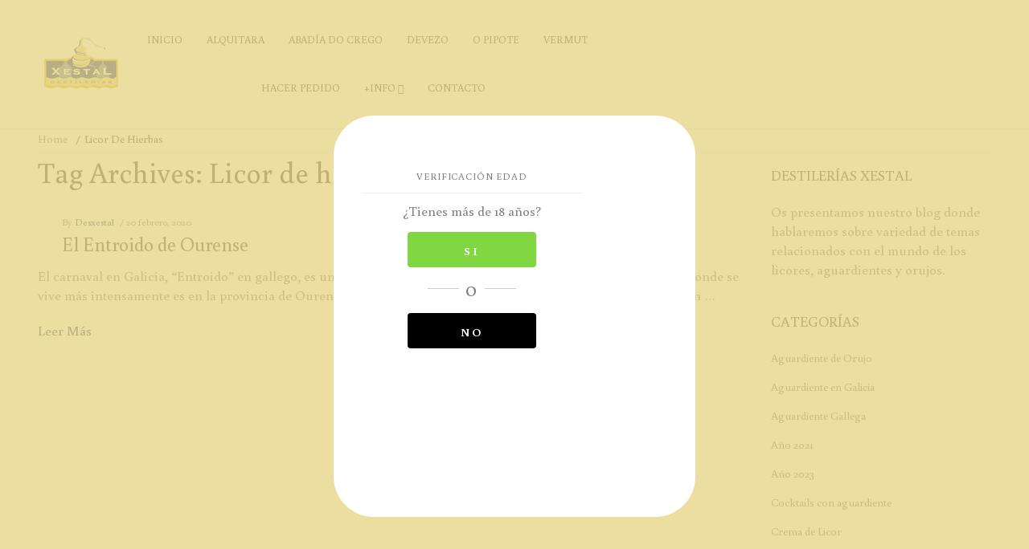

--- FILE ---
content_type: text/html; charset=UTF-8
request_url: https://desxestal.com/tag/licor-de-hierbas/
body_size: 22815
content:


<!DOCTYPE html>
<html lang="es">
<head>
	<meta charset="UTF-8" />
	<meta name="viewport" content="width=device-width, initial-scale=1.0, maximum-scale=1.0, user-scalable=no" />
	<link rel="profile" href="http://gmpg.org/xfn/11" />
	<link rel="pingback" href="https://desxestal.com/xmlrpc.php" />
					<script>document.documentElement.className = document.documentElement.className + ' yes-js js_active js'</script>
				<meta name='robots' content='index, follow, max-image-preview:large, max-snippet:-1, max-video-preview:-1' />

            <script data-no-defer="1" data-ezscrex="false" data-cfasync="false" data-pagespeed-no-defer data-cookieconsent="ignore">
                var ctPublicFunctions = {"_ajax_nonce":"c56ce70492","_rest_nonce":"bef3dff5ec","_ajax_url":"\/wp-admin\/admin-ajax.php","_rest_url":"https:\/\/desxestal.com\/wp-json\/","data__cookies_type":"native","data__ajax_type":"rest","data__bot_detector_enabled":0,"data__frontend_data_log_enabled":1,"cookiePrefix":"","wprocket_detected":false,"host_url":"desxestal.com","text__ee_click_to_select":"Click to select the whole data","text__ee_original_email":"The complete one is","text__ee_got_it":"Got it","text__ee_blocked":"Bloqueado","text__ee_cannot_connect":"Cannot connect","text__ee_cannot_decode":"Can not decode email. Unknown reason","text__ee_email_decoder":"CleanTalk email decoder","text__ee_wait_for_decoding":"The magic is on the way!","text__ee_decoding_process":"Please wait a few seconds while we decode the contact data."}
            </script>
        
            <script data-no-defer="1" data-ezscrex="false" data-cfasync="false" data-pagespeed-no-defer data-cookieconsent="ignore">
                var ctPublic = {"_ajax_nonce":"c56ce70492","settings__forms__check_internal":"0","settings__forms__check_external":"0","settings__forms__force_protection":0,"settings__forms__search_test":"1","settings__forms__wc_add_to_cart":"0","settings__data__bot_detector_enabled":0,"settings__sfw__anti_crawler":0,"blog_home":"https:\/\/desxestal.com\/","pixel__setting":"3","pixel__enabled":true,"pixel__url":"https:\/\/moderate4-v4.cleantalk.org\/pixel\/6c30dd03ed4ba1dcbbaf1370c64b000a.gif","data__email_check_before_post":"1","data__email_check_exist_post":1,"data__cookies_type":"native","data__key_is_ok":true,"data__visible_fields_required":true,"wl_brandname":"Anti-Spam by CleanTalk","wl_brandname_short":"CleanTalk","ct_checkjs_key":"def7de7a16828567ef06b3b21b0d47456ebd13b6e0ccc9db9eed89a6b8d4b336","emailEncoderPassKey":"20571f0dfb3404529f9d6d2eb2b9e76c","bot_detector_forms_excluded":"W10=","advancedCacheExists":false,"varnishCacheExists":false,"wc_ajax_add_to_cart":true}
            </script>
        
	<!-- This site is optimized with the Yoast SEO plugin v26.7 - https://yoast.com/wordpress/plugins/seo/ -->
	<title>Licor de hierbas archivos | Destilerías Xestal</title>
	<link rel="canonical" href="https://desxestal.com/tag/licor-de-hierbas/" />
	<meta property="og:locale" content="es_ES" />
	<meta property="og:type" content="article" />
	<meta property="og:title" content="Licor de hierbas archivos | Destilerías Xestal" />
	<meta property="og:url" content="https://desxestal.com/tag/licor-de-hierbas/" />
	<meta property="og:site_name" content="Destilerías Xestal" />
	<meta name="twitter:card" content="summary_large_image" />
	<script type="application/ld+json" class="yoast-schema-graph">{"@context":"https://schema.org","@graph":[{"@type":"CollectionPage","@id":"https://desxestal.com/tag/licor-de-hierbas/","url":"https://desxestal.com/tag/licor-de-hierbas/","name":"Licor de hierbas archivos | Destilerías Xestal","isPartOf":{"@id":"https://desxestal.com/#website"},"primaryImageOfPage":{"@id":"https://desxestal.com/tag/licor-de-hierbas/#primaryimage"},"image":{"@id":"https://desxestal.com/tag/licor-de-hierbas/#primaryimage"},"thumbnailUrl":"https://desxestal.com/wp-content/uploads/2020/02/entroido-Ourense-2020.jpg","breadcrumb":{"@id":"https://desxestal.com/tag/licor-de-hierbas/#breadcrumb"},"inLanguage":"es"},{"@type":"ImageObject","inLanguage":"es","@id":"https://desxestal.com/tag/licor-de-hierbas/#primaryimage","url":"https://desxestal.com/wp-content/uploads/2020/02/entroido-Ourense-2020.jpg","contentUrl":"https://desxestal.com/wp-content/uploads/2020/02/entroido-Ourense-2020.jpg","width":650,"height":907},{"@type":"BreadcrumbList","@id":"https://desxestal.com/tag/licor-de-hierbas/#breadcrumb","itemListElement":[{"@type":"ListItem","position":1,"name":"Portada","item":"https://desxestal.com/"},{"@type":"ListItem","position":2,"name":"Licor de hierbas"}]},{"@type":"WebSite","@id":"https://desxestal.com/#website","url":"https://desxestal.com/","name":"Destilerías Xestal","description":"Destilería de orujos y aguardientes.","publisher":{"@id":"https://desxestal.com/#organization"},"potentialAction":[{"@type":"SearchAction","target":{"@type":"EntryPoint","urlTemplate":"https://desxestal.com/?s={search_term_string}"},"query-input":{"@type":"PropertyValueSpecification","valueRequired":true,"valueName":"search_term_string"}}],"inLanguage":"es"},{"@type":"Organization","@id":"https://desxestal.com/#organization","name":"Destilerías Xestal","url":"https://desxestal.com/","logo":{"@type":"ImageObject","inLanguage":"es","@id":"https://desxestal.com/#/schema/logo/image/","url":"https://desxestal.com/wp-content/uploads/2019/03/destilerias-xestal-logo_principal-web.png","contentUrl":"https://desxestal.com/wp-content/uploads/2019/03/destilerias-xestal-logo_principal-web.png","width":112,"height":85,"caption":"Destilerías Xestal"},"image":{"@id":"https://desxestal.com/#/schema/logo/image/"}}]}</script>
	<!-- / Yoast SEO plugin. -->


<link rel='dns-prefetch' href='//www.googletagmanager.com' />
<link rel='dns-prefetch' href='//fonts.googleapis.com' />
<link rel='preconnect' href='https://fonts.gstatic.com' crossorigin />
<link rel="alternate" type="application/rss+xml" title="Destilerías Xestal &raquo; Feed" href="https://desxestal.com/feed/" />
<link rel="alternate" type="application/rss+xml" title="Destilerías Xestal &raquo; Feed de los comentarios" href="https://desxestal.com/comments/feed/" />
<link rel="alternate" type="application/rss+xml" title="Destilerías Xestal &raquo; Etiqueta Licor de hierbas del feed" href="https://desxestal.com/tag/licor-de-hierbas/feed/" />
<style id='wp-img-auto-sizes-contain-inline-css' type='text/css'>
img:is([sizes=auto i],[sizes^="auto," i]){contain-intrinsic-size:3000px 1500px}
/*# sourceURL=wp-img-auto-sizes-contain-inline-css */
</style>

<style id='wp-emoji-styles-inline-css' type='text/css'>

	img.wp-smiley, img.emoji {
		display: inline !important;
		border: none !important;
		box-shadow: none !important;
		height: 1em !important;
		width: 1em !important;
		margin: 0 0.07em !important;
		vertical-align: -0.1em !important;
		background: none !important;
		padding: 0 !important;
	}
/*# sourceURL=wp-emoji-styles-inline-css */
</style>
<link rel='stylesheet' id='wp-block-library-css' href='https://desxestal.com/wp-includes/css/dist/block-library/style.min.css?ver=5c1eeda86d967fdb0a16d5ddcbc63bdb' type='text/css' media='all' />
<style id='global-styles-inline-css' type='text/css'>
:root{--wp--preset--aspect-ratio--square: 1;--wp--preset--aspect-ratio--4-3: 4/3;--wp--preset--aspect-ratio--3-4: 3/4;--wp--preset--aspect-ratio--3-2: 3/2;--wp--preset--aspect-ratio--2-3: 2/3;--wp--preset--aspect-ratio--16-9: 16/9;--wp--preset--aspect-ratio--9-16: 9/16;--wp--preset--color--black: #000000;--wp--preset--color--cyan-bluish-gray: #abb8c3;--wp--preset--color--white: #ffffff;--wp--preset--color--pale-pink: #f78da7;--wp--preset--color--vivid-red: #cf2e2e;--wp--preset--color--luminous-vivid-orange: #ff6900;--wp--preset--color--luminous-vivid-amber: #fcb900;--wp--preset--color--light-green-cyan: #7bdcb5;--wp--preset--color--vivid-green-cyan: #00d084;--wp--preset--color--pale-cyan-blue: #8ed1fc;--wp--preset--color--vivid-cyan-blue: #0693e3;--wp--preset--color--vivid-purple: #9b51e0;--wp--preset--gradient--vivid-cyan-blue-to-vivid-purple: linear-gradient(135deg,rgb(6,147,227) 0%,rgb(155,81,224) 100%);--wp--preset--gradient--light-green-cyan-to-vivid-green-cyan: linear-gradient(135deg,rgb(122,220,180) 0%,rgb(0,208,130) 100%);--wp--preset--gradient--luminous-vivid-amber-to-luminous-vivid-orange: linear-gradient(135deg,rgb(252,185,0) 0%,rgb(255,105,0) 100%);--wp--preset--gradient--luminous-vivid-orange-to-vivid-red: linear-gradient(135deg,rgb(255,105,0) 0%,rgb(207,46,46) 100%);--wp--preset--gradient--very-light-gray-to-cyan-bluish-gray: linear-gradient(135deg,rgb(238,238,238) 0%,rgb(169,184,195) 100%);--wp--preset--gradient--cool-to-warm-spectrum: linear-gradient(135deg,rgb(74,234,220) 0%,rgb(151,120,209) 20%,rgb(207,42,186) 40%,rgb(238,44,130) 60%,rgb(251,105,98) 80%,rgb(254,248,76) 100%);--wp--preset--gradient--blush-light-purple: linear-gradient(135deg,rgb(255,206,236) 0%,rgb(152,150,240) 100%);--wp--preset--gradient--blush-bordeaux: linear-gradient(135deg,rgb(254,205,165) 0%,rgb(254,45,45) 50%,rgb(107,0,62) 100%);--wp--preset--gradient--luminous-dusk: linear-gradient(135deg,rgb(255,203,112) 0%,rgb(199,81,192) 50%,rgb(65,88,208) 100%);--wp--preset--gradient--pale-ocean: linear-gradient(135deg,rgb(255,245,203) 0%,rgb(182,227,212) 50%,rgb(51,167,181) 100%);--wp--preset--gradient--electric-grass: linear-gradient(135deg,rgb(202,248,128) 0%,rgb(113,206,126) 100%);--wp--preset--gradient--midnight: linear-gradient(135deg,rgb(2,3,129) 0%,rgb(40,116,252) 100%);--wp--preset--font-size--small: 13px;--wp--preset--font-size--medium: 20px;--wp--preset--font-size--large: 36px;--wp--preset--font-size--x-large: 42px;--wp--preset--spacing--20: 0.44rem;--wp--preset--spacing--30: 0.67rem;--wp--preset--spacing--40: 1rem;--wp--preset--spacing--50: 1.5rem;--wp--preset--spacing--60: 2.25rem;--wp--preset--spacing--70: 3.38rem;--wp--preset--spacing--80: 5.06rem;--wp--preset--shadow--natural: 6px 6px 9px rgba(0, 0, 0, 0.2);--wp--preset--shadow--deep: 12px 12px 50px rgba(0, 0, 0, 0.4);--wp--preset--shadow--sharp: 6px 6px 0px rgba(0, 0, 0, 0.2);--wp--preset--shadow--outlined: 6px 6px 0px -3px rgb(255, 255, 255), 6px 6px rgb(0, 0, 0);--wp--preset--shadow--crisp: 6px 6px 0px rgb(0, 0, 0);}:where(.is-layout-flex){gap: 0.5em;}:where(.is-layout-grid){gap: 0.5em;}body .is-layout-flex{display: flex;}.is-layout-flex{flex-wrap: wrap;align-items: center;}.is-layout-flex > :is(*, div){margin: 0;}body .is-layout-grid{display: grid;}.is-layout-grid > :is(*, div){margin: 0;}:where(.wp-block-columns.is-layout-flex){gap: 2em;}:where(.wp-block-columns.is-layout-grid){gap: 2em;}:where(.wp-block-post-template.is-layout-flex){gap: 1.25em;}:where(.wp-block-post-template.is-layout-grid){gap: 1.25em;}.has-black-color{color: var(--wp--preset--color--black) !important;}.has-cyan-bluish-gray-color{color: var(--wp--preset--color--cyan-bluish-gray) !important;}.has-white-color{color: var(--wp--preset--color--white) !important;}.has-pale-pink-color{color: var(--wp--preset--color--pale-pink) !important;}.has-vivid-red-color{color: var(--wp--preset--color--vivid-red) !important;}.has-luminous-vivid-orange-color{color: var(--wp--preset--color--luminous-vivid-orange) !important;}.has-luminous-vivid-amber-color{color: var(--wp--preset--color--luminous-vivid-amber) !important;}.has-light-green-cyan-color{color: var(--wp--preset--color--light-green-cyan) !important;}.has-vivid-green-cyan-color{color: var(--wp--preset--color--vivid-green-cyan) !important;}.has-pale-cyan-blue-color{color: var(--wp--preset--color--pale-cyan-blue) !important;}.has-vivid-cyan-blue-color{color: var(--wp--preset--color--vivid-cyan-blue) !important;}.has-vivid-purple-color{color: var(--wp--preset--color--vivid-purple) !important;}.has-black-background-color{background-color: var(--wp--preset--color--black) !important;}.has-cyan-bluish-gray-background-color{background-color: var(--wp--preset--color--cyan-bluish-gray) !important;}.has-white-background-color{background-color: var(--wp--preset--color--white) !important;}.has-pale-pink-background-color{background-color: var(--wp--preset--color--pale-pink) !important;}.has-vivid-red-background-color{background-color: var(--wp--preset--color--vivid-red) !important;}.has-luminous-vivid-orange-background-color{background-color: var(--wp--preset--color--luminous-vivid-orange) !important;}.has-luminous-vivid-amber-background-color{background-color: var(--wp--preset--color--luminous-vivid-amber) !important;}.has-light-green-cyan-background-color{background-color: var(--wp--preset--color--light-green-cyan) !important;}.has-vivid-green-cyan-background-color{background-color: var(--wp--preset--color--vivid-green-cyan) !important;}.has-pale-cyan-blue-background-color{background-color: var(--wp--preset--color--pale-cyan-blue) !important;}.has-vivid-cyan-blue-background-color{background-color: var(--wp--preset--color--vivid-cyan-blue) !important;}.has-vivid-purple-background-color{background-color: var(--wp--preset--color--vivid-purple) !important;}.has-black-border-color{border-color: var(--wp--preset--color--black) !important;}.has-cyan-bluish-gray-border-color{border-color: var(--wp--preset--color--cyan-bluish-gray) !important;}.has-white-border-color{border-color: var(--wp--preset--color--white) !important;}.has-pale-pink-border-color{border-color: var(--wp--preset--color--pale-pink) !important;}.has-vivid-red-border-color{border-color: var(--wp--preset--color--vivid-red) !important;}.has-luminous-vivid-orange-border-color{border-color: var(--wp--preset--color--luminous-vivid-orange) !important;}.has-luminous-vivid-amber-border-color{border-color: var(--wp--preset--color--luminous-vivid-amber) !important;}.has-light-green-cyan-border-color{border-color: var(--wp--preset--color--light-green-cyan) !important;}.has-vivid-green-cyan-border-color{border-color: var(--wp--preset--color--vivid-green-cyan) !important;}.has-pale-cyan-blue-border-color{border-color: var(--wp--preset--color--pale-cyan-blue) !important;}.has-vivid-cyan-blue-border-color{border-color: var(--wp--preset--color--vivid-cyan-blue) !important;}.has-vivid-purple-border-color{border-color: var(--wp--preset--color--vivid-purple) !important;}.has-vivid-cyan-blue-to-vivid-purple-gradient-background{background: var(--wp--preset--gradient--vivid-cyan-blue-to-vivid-purple) !important;}.has-light-green-cyan-to-vivid-green-cyan-gradient-background{background: var(--wp--preset--gradient--light-green-cyan-to-vivid-green-cyan) !important;}.has-luminous-vivid-amber-to-luminous-vivid-orange-gradient-background{background: var(--wp--preset--gradient--luminous-vivid-amber-to-luminous-vivid-orange) !important;}.has-luminous-vivid-orange-to-vivid-red-gradient-background{background: var(--wp--preset--gradient--luminous-vivid-orange-to-vivid-red) !important;}.has-very-light-gray-to-cyan-bluish-gray-gradient-background{background: var(--wp--preset--gradient--very-light-gray-to-cyan-bluish-gray) !important;}.has-cool-to-warm-spectrum-gradient-background{background: var(--wp--preset--gradient--cool-to-warm-spectrum) !important;}.has-blush-light-purple-gradient-background{background: var(--wp--preset--gradient--blush-light-purple) !important;}.has-blush-bordeaux-gradient-background{background: var(--wp--preset--gradient--blush-bordeaux) !important;}.has-luminous-dusk-gradient-background{background: var(--wp--preset--gradient--luminous-dusk) !important;}.has-pale-ocean-gradient-background{background: var(--wp--preset--gradient--pale-ocean) !important;}.has-electric-grass-gradient-background{background: var(--wp--preset--gradient--electric-grass) !important;}.has-midnight-gradient-background{background: var(--wp--preset--gradient--midnight) !important;}.has-small-font-size{font-size: var(--wp--preset--font-size--small) !important;}.has-medium-font-size{font-size: var(--wp--preset--font-size--medium) !important;}.has-large-font-size{font-size: var(--wp--preset--font-size--large) !important;}.has-x-large-font-size{font-size: var(--wp--preset--font-size--x-large) !important;}
/*# sourceURL=global-styles-inline-css */
</style>

<style id='classic-theme-styles-inline-css' type='text/css'>
/*! This file is auto-generated */
.wp-block-button__link{color:#fff;background-color:#32373c;border-radius:9999px;box-shadow:none;text-decoration:none;padding:calc(.667em + 2px) calc(1.333em + 2px);font-size:1.125em}.wp-block-file__button{background:#32373c;color:#fff;text-decoration:none}
/*# sourceURL=/wp-includes/css/classic-themes.min.css */
</style>
<link rel='stylesheet' id='cleantalk-public-css-css' href='https://desxestal.com/wp-content/plugins/cleantalk-spam-protect/css/cleantalk-public.min.css?ver=6.70.1_1767779283' type='text/css' media='all' />
<link rel='stylesheet' id='cleantalk-email-decoder-css-css' href='https://desxestal.com/wp-content/plugins/cleantalk-spam-protect/css/cleantalk-email-decoder.min.css?ver=6.70.1_1767779283' type='text/css' media='all' />
<link rel='stylesheet' id='contact-form-7-css' href='https://desxestal.com/wp-content/plugins/contact-form-7/includes/css/styles.css?ver=6.1.4' type='text/css' media='all' />
<link rel='stylesheet' id='projects-styles-css' href='https://desxestal.com/wp-content/plugins/projects-by-woothemes/assets/css/woo-projects.css?ver=1.5.0' type='text/css' media='all' />
<link rel='stylesheet' id='projects-handheld-css' href='https://desxestal.com/wp-content/plugins/projects-by-woothemes/assets/css/woo-projects-handheld.css?ver=1.5.0' type='text/css' media='all' />
<link rel='stylesheet' id='woocommerce-layout-css' href='https://desxestal.com/wp-content/plugins/woocommerce/assets/css/woocommerce-layout.css?ver=5.5.4' type='text/css' media='all' />
<link rel='stylesheet' id='woocommerce-smallscreen-css' href='https://desxestal.com/wp-content/plugins/woocommerce/assets/css/woocommerce-smallscreen.css?ver=5.5.4' type='text/css' media='only screen and (max-width: 768px)' />
<link rel='stylesheet' id='woocommerce-general-css' href='https://desxestal.com/wp-content/plugins/woocommerce/assets/css/woocommerce.css?ver=5.5.4' type='text/css' media='all' />
<style id='woocommerce-inline-inline-css' type='text/css'>
.woocommerce form .form-row .required { visibility: visible; }
/*# sourceURL=woocommerce-inline-inline-css */
</style>
<link rel='stylesheet' id='jquery-colorbox-css' href='https://desxestal.com/wp-content/plugins/yith-woocommerce-compare/assets/css/colorbox.css?ver=1.4.21' type='text/css' media='all' />
<link rel='stylesheet' id='jquery-selectBox-css' href='https://desxestal.com/wp-content/plugins/yith-woocommerce-wishlist/assets/css/jquery.selectBox.css?ver=1.2.0' type='text/css' media='all' />
<link rel='stylesheet' id='yith-wcwl-font-awesome-css' href='https://desxestal.com/wp-content/plugins/yith-woocommerce-wishlist/assets/css/font-awesome.css?ver=4.7.0' type='text/css' media='all' />
<link rel='stylesheet' id='woocommerce_prettyPhoto_css-css' href='//desxestal.com/wp-content/plugins/woocommerce/assets/css/prettyPhoto.css?ver=3.1.6' type='text/css' media='all' />
<link rel='stylesheet' id='yith-wcwl-main-css' href='https://desxestal.com/wp-content/plugins/yith-woocommerce-wishlist/assets/css/style.css?ver=3.0.23' type='text/css' media='all' />
<link rel='stylesheet' id='mm_icomoon-css' href='https://desxestal.com/wp-content/plugins/mega_main_menu/framework/src/css/icomoon.css?ver=2.1.2' type='text/css' media='all' />
<link rel='stylesheet' id='mmm_mega_main_menu-css' href='https://desxestal.com/wp-content/plugins/mega_main_menu/src/css/cache.skin.css?ver=1535599652' type='text/css' media='all' />
<link rel='stylesheet' id='base-style-css' href='https://desxestal.com/wp-content/themes/homess/style.css?v=104&#038;ver=5c1eeda86d967fdb0a16d5ddcbc63bdb' type='text/css' media='all' />
<link rel='stylesheet' id='loader-style-css' href='https://desxestal.com/wp-content/themes/homess/css/loader.css?v=104&#038;ver=5c1eeda86d967fdb0a16d5ddcbc63bdb' type='text/css' media='all' />
<link rel='stylesheet' id='bootstrap-style-css' href='https://desxestal.com/wp-content/themes/homess/css/bootstrap.css?ver=5c1eeda86d967fdb0a16d5ddcbc63bdb' type='text/css' media='all' />
<link rel='stylesheet' id='bootstrap-theme-css' href='https://desxestal.com/wp-content/themes/homess/css/bootstrap-theme.css?ver=5c1eeda86d967fdb0a16d5ddcbc63bdb' type='text/css' media='all' />
<link rel='stylesheet' id='awesome-font-css' href='https://desxestal.com/wp-content/themes/homess/css/font-awesome.css?ver=5c1eeda86d967fdb0a16d5ddcbc63bdb' type='text/css' media='all' />
<link rel='stylesheet' id='elegant-css' href='https://desxestal.com/wp-content/themes/homess/css/elegant.css?ver=5c1eeda86d967fdb0a16d5ddcbc63bdb' type='text/css' media='all' />
<link rel='stylesheet' id='icomoon-css' href='https://desxestal.com/wp-content/themes/homess/css/icomoon.css?ver=5c1eeda86d967fdb0a16d5ddcbc63bdb' type='text/css' media='all' />
<link rel='stylesheet' id='owl-css-css' href='https://desxestal.com/wp-content/themes/homess/owl-carousel/owl-carousel.css?ver=5c1eeda86d967fdb0a16d5ddcbc63bdb' type='text/css' media='all' />
<link rel='stylesheet' id='owl-theme-css' href='https://desxestal.com/wp-content/themes/homess/owl-carousel/owl-theme.css?ver=5c1eeda86d967fdb0a16d5ddcbc63bdb' type='text/css' media='all' />
<link rel='stylesheet' id='owl-transitions-css' href='https://desxestal.com/wp-content/themes/homess/owl-carousel/owl-transitions.css?ver=5c1eeda86d967fdb0a16d5ddcbc63bdb' type='text/css' media='all' />
<link rel='stylesheet' id='animate-css' href='https://desxestal.com/wp-content/themes/homess/css/animate.css?ver=5c1eeda86d967fdb0a16d5ddcbc63bdb' type='text/css' media='all' />
<link rel='stylesheet' id='calc-css' href='https://desxestal.com/wp-content/themes/homess/css/calc.css?ver=5c1eeda86d967fdb0a16d5ddcbc63bdb' type='text/css' media='all' />
<link rel='stylesheet' id='fancybox-css' href='https://desxestal.com/wp-content/themes/homess/fancybox/jquery-fancybox.css?ver=5c1eeda86d967fdb0a16d5ddcbc63bdb' type='text/css' media='all' />
<link rel='stylesheet' id='theme-options-css' href='https://desxestal.com/wp-content/themes/homess/css/theme.css?v=104&#038;ver=1768742513' type='text/css' media='all' />
<link rel='stylesheet' id='rpt_front_style-css' href='https://desxestal.com/wp-content/plugins/related-posts-thumbnails/assets/css/front.css?ver=1.9.0' type='text/css' media='all' />
<link rel='stylesheet' id='homess-child-theme-css' href='https://desxestal.com/wp-content/themes/homess-child/css/child-theme-css.css?ver=5c1eeda86d967fdb0a16d5ddcbc63bdb' type='text/css' media='all' />
<link rel='stylesheet' id='homess-child-style-css' href='https://desxestal.com/wp-content/themes/homess-child/style.css?ver=5c1eeda86d967fdb0a16d5ddcbc63bdb' type='text/css' media='all' />
<link rel="preload" as="style" href="https://fonts.googleapis.com/css?family=Buenard:400,700&#038;display=swap&#038;ver=1645098795" /><link rel="stylesheet" href="https://fonts.googleapis.com/css?family=Buenard:400,700&#038;display=swap&#038;ver=1645098795" media="print" onload="this.media='all'"><noscript><link rel="stylesheet" href="https://fonts.googleapis.com/css?family=Buenard:400,700&#038;display=swap&#038;ver=1645098795" /></noscript><script type="text/template" id="tmpl-variation-template">
	<div class="woocommerce-variation-description">{{{ data.variation.variation_description }}}</div>
	<div class="woocommerce-variation-price">{{{ data.variation.price_html }}}</div>
	<div class="woocommerce-variation-availability">{{{ data.variation.availability_html }}}</div>
</script>
<script type="text/template" id="tmpl-unavailable-variation-template">
	<p>Sorry, this product is unavailable. Please choose a different combination.</p>
</script>
<script type="text/javascript" src="https://desxestal.com/wp-content/plugins/cleantalk-spam-protect/js/apbct-public-bundle_gathering.min.js?ver=6.70.1_1767779283" id="apbct-public-bundle_gathering.min-js-js"></script>
<script type="text/javascript" src="https://desxestal.com/wp-includes/js/jquery/jquery.min.js?ver=3.7.1" id="jquery-core-js"></script>
<script type="text/javascript" src="https://desxestal.com/wp-includes/js/jquery/jquery-migrate.min.js?ver=3.4.1" id="jquery-migrate-js"></script>
<script type="text/javascript" src="https://desxestal.com/wp-content/plugins/woocommerce/assets/js/jquery-blockui/jquery.blockUI.min.js?ver=2.70" id="jquery-blockui-js"></script>
<script type="text/javascript" id="wc-add-to-cart-js-extra">
/* <![CDATA[ */
var wc_add_to_cart_params = {"ajax_url":"/wp-admin/admin-ajax.php","wc_ajax_url":"/?wc-ajax=%%endpoint%%","i18n_view_cart":"View cart","cart_url":"https://desxestal.com","is_cart":"","cart_redirect_after_add":"yes"};
//# sourceURL=wc-add-to-cart-js-extra
/* ]]> */
</script>
<script type="text/javascript" src="https://desxestal.com/wp-content/plugins/woocommerce/assets/js/frontend/add-to-cart.min.js?ver=5.5.4" id="wc-add-to-cart-js"></script>
<script type="text/javascript" src="https://desxestal.com/wp-content/plugins/js_composer/assets/js/vendors/woocommerce-add-to-cart.js?ver=6.7.0" id="vc_woocommerce-add-to-cart-js-js"></script>
<script type="text/javascript" src="https://desxestal.com/wp-content/plugins/mega_main_menu/src/js/frontend.js?ver=5c1eeda86d967fdb0a16d5ddcbc63bdb" id="mmm_menu_functions-js"></script>

<!-- Fragmento de código de Google Analytics añadido por Site Kit -->
<script type="text/javascript" src="https://www.googletagmanager.com/gtag/js?id=UA-147389103-1" id="google_gtagjs-js" async></script>
<script type="text/javascript" id="google_gtagjs-js-after">
/* <![CDATA[ */
window.dataLayer = window.dataLayer || [];function gtag(){dataLayer.push(arguments);}
gtag('set', 'linker', {"domains":["desxestal.com"]} );
gtag("js", new Date());
gtag("set", "developer_id.dZTNiMT", true);
gtag("config", "UA-147389103-1", {"anonymize_ip":true});
//# sourceURL=google_gtagjs-js-after
/* ]]> */
</script>

<!-- Final del fragmento de código de Google Analytics añadido por Site Kit -->
<link rel="https://api.w.org/" href="https://desxestal.com/wp-json/" /><link rel="alternate" title="JSON" type="application/json" href="https://desxestal.com/wp-json/wp/v2/tags/152" /><link rel="EditURI" type="application/rsd+xml" title="RSD" href="https://desxestal.com/xmlrpc.php?rsd" />

<meta name="generator" content="Redux 4.5.9" /><meta name="generator" content="Site Kit by Google 1.114.0" />	<noscript><style>.woocommerce-product-gallery{ opacity: 1 !important; }</style></noscript>
				<style>
			#related_posts_thumbnails li{
				border-right: 1px solid #dddddd;
				background-color: #ffffff			}
			#related_posts_thumbnails li:hover{
				background-color: #eeeeee;
			}
			.relpost_content{
				font-size:	12px;
				color: 		#333333;
			}
			.relpost-block-single{
				background-color: #ffffff;
				border-right: 1px solid  #dddddd;
				border-left: 1px solid  #dddddd;
				margin-right: -1px;
			}
			.relpost-block-single:hover{
				background-color: #eeeeee;
			}
		</style>

	<meta name="generator" content="Powered by WPBakery Page Builder - drag and drop page builder for WordPress."/>
<meta name="generator" content="Powered by Slider Revolution 6.5.5 - responsive, Mobile-Friendly Slider Plugin for WordPress with comfortable drag and drop interface." />
<link rel="icon" href="https://desxestal.com/wp-content/uploads/2019/02/cropped-LOGO-DESTILERIAS-XESTAL-copia-1-32x32.jpg" sizes="32x32" />
<link rel="icon" href="https://desxestal.com/wp-content/uploads/2019/02/cropped-LOGO-DESTILERIAS-XESTAL-copia-1-192x192.jpg" sizes="192x192" />
<link rel="apple-touch-icon" href="https://desxestal.com/wp-content/uploads/2019/02/cropped-LOGO-DESTILERIAS-XESTAL-copia-1-180x180.jpg" />
<meta name="msapplication-TileImage" content="https://desxestal.com/wp-content/uploads/2019/02/cropped-LOGO-DESTILERIAS-XESTAL-copia-1-270x270.jpg" />
<script type="text/javascript">function setREVStartSize(e){
			//window.requestAnimationFrame(function() {				 
				window.RSIW = window.RSIW===undefined ? window.innerWidth : window.RSIW;	
				window.RSIH = window.RSIH===undefined ? window.innerHeight : window.RSIH;	
				try {								
					var pw = document.getElementById(e.c).parentNode.offsetWidth,
						newh;
					pw = pw===0 || isNaN(pw) ? window.RSIW : pw;
					e.tabw = e.tabw===undefined ? 0 : parseInt(e.tabw);
					e.thumbw = e.thumbw===undefined ? 0 : parseInt(e.thumbw);
					e.tabh = e.tabh===undefined ? 0 : parseInt(e.tabh);
					e.thumbh = e.thumbh===undefined ? 0 : parseInt(e.thumbh);
					e.tabhide = e.tabhide===undefined ? 0 : parseInt(e.tabhide);
					e.thumbhide = e.thumbhide===undefined ? 0 : parseInt(e.thumbhide);
					e.mh = e.mh===undefined || e.mh=="" || e.mh==="auto" ? 0 : parseInt(e.mh,0);		
					if(e.layout==="fullscreen" || e.l==="fullscreen") 						
						newh = Math.max(e.mh,window.RSIH);					
					else{					
						e.gw = Array.isArray(e.gw) ? e.gw : [e.gw];
						for (var i in e.rl) if (e.gw[i]===undefined || e.gw[i]===0) e.gw[i] = e.gw[i-1];					
						e.gh = e.el===undefined || e.el==="" || (Array.isArray(e.el) && e.el.length==0)? e.gh : e.el;
						e.gh = Array.isArray(e.gh) ? e.gh : [e.gh];
						for (var i in e.rl) if (e.gh[i]===undefined || e.gh[i]===0) e.gh[i] = e.gh[i-1];
											
						var nl = new Array(e.rl.length),
							ix = 0,						
							sl;					
						e.tabw = e.tabhide>=pw ? 0 : e.tabw;
						e.thumbw = e.thumbhide>=pw ? 0 : e.thumbw;
						e.tabh = e.tabhide>=pw ? 0 : e.tabh;
						e.thumbh = e.thumbhide>=pw ? 0 : e.thumbh;					
						for (var i in e.rl) nl[i] = e.rl[i]<window.RSIW ? 0 : e.rl[i];
						sl = nl[0];									
						for (var i in nl) if (sl>nl[i] && nl[i]>0) { sl = nl[i]; ix=i;}															
						var m = pw>(e.gw[ix]+e.tabw+e.thumbw) ? 1 : (pw-(e.tabw+e.thumbw)) / (e.gw[ix]);					
						newh =  (e.gh[ix] * m) + (e.tabh + e.thumbh);
					}
					var el = document.getElementById(e.c);
					if (el!==null && el) el.style.height = newh+"px";					
					el = document.getElementById(e.c+"_wrapper");
					if (el!==null && el) {
						el.style.height = newh+"px";
						el.style.display = "block";
					}
				} catch(e){
					console.log("Failure at Presize of Slider:" + e)
				}					   
			//});
		  };</script>
		<style type="text/css" id="wp-custom-css">
			/*Título popup edad*/
.psag .box .box-right h3{
	font-size: 2.2rem !important;
}


/*TITULO SHOP PAGINA TIENDA OCULTO*/
#content > div > div > div.archive-banner.page-banner > div > div{
	display: none;
}

/*Search in en mobile*/

.search-content-popup{
	display: none;
}

/*HEADER*/
header .header-container.layout1 .header .action >div{
	display: none;
}

/*PAGINA DE PRODUCTO*/
.woocommerce div.main-wrapper .product-view div.single-product-info .yith-wcwl-add-to-wishlist a, .woocommerce div.main-wrapper .product-view div.single-product-info a.compare{
	display: none;
}

/*PAGINA 404*/
.page-404 article .search-form #form-search-input{
		display: none;	
}
.page-404 article .search-form .input-group-btn button{
	display: none;
}

.page-404 article .error-content h3{
	font-size: 30px;
}

/*FOOTER*/
/*Color copyright*/
.footer .footer-bottom .widget-copyright a{
	color: #ffffff !important;
}

/*FOOTER*/
.footer-bottom{
	margin-top: 0px !important;
	padding-bottom: 10px !important;
	padding-top: 10px !important;
}

.footer-top{
	padding-bottom: 0px !important;
	padding-top: 35px !important;
	background: #1e1e1e;
}

.footer p, .footer a, .footer li, .footer .ft-contactus, .footer table tr th, .footer table tr td{
	color: #ffffff;
}


/*QUIK VIEW OCULTO*/
.quickviewbtn{
	display: none !important;
}

/*FOOTER NEWSLETTER OCULTO*/
.footer .footer-newsletter{
	display: none;
}

/*SUBMENU*/
.nav-menus #mega_main_menu > .menu_holder .menu_inner > ul > li.default_dropdown ul.mega_dropdown li a.item_link .link_text{
	color: #292929;
	font-size: 13px;
}

/*OPCIONES SUPERIORES CATEGORIAS*/
/*Barra herramientas*/
.toolbar{
	display: none;
}


/*Popup Agy Edad*/
.agy .box{
	border-radius: 50px;
}

		</style>
		<style id="homess_opt-dynamic-css" title="dynamic-css" class="redux-options-output">body{background-color:#fff;}header .top-bar{background-color:#fff;}footer#site-footer .footer{background-color:#292929;}body{font-family:Buenard;line-height:24px;font-weight:400;font-style:normal;color:#666;font-size:17px;}</style><noscript><style> .wpb_animate_when_almost_visible { opacity: 1; }</style></noscript><link rel='stylesheet' id='rs-plugin-settings-css' href='https://desxestal.com/wp-content/plugins/revslider/public/assets/css/rs6.css?ver=6.5.5' type='text/css' media='all' />
<style id='rs-plugin-settings-inline-css' type='text/css'>
#rs-demo-id {}
/*# sourceURL=rs-plugin-settings-inline-css */
</style>
</head>
<body id="homess-main-wrapper" class="archive tag tag-licor-de-hierbas tag-152 wp-theme-homess wp-child-theme-homess-child theme-homess mmm mega_main_menu-2-1-2 woocommerce-no-js page-template-fixed-header-fourth homess-animate-scroll wpb-js-composer js-comp-ver-6.7.0 vc_responsive">
<div id="homess-page-loader" class="disable_loading_nprogress"></div>
<div class="main-wrapper  disable_page_preloader">
 
	<header>
		<div class="header-container layout1 style4">
			<div class="header">	
				<div class="for-full-width-menu">	
					<div class="col-logo">
													<div class="logo"><a href="https://desxestal.com/" title="Destilerías Xestal" rel="home"><img src="https://desxestal.com/wp-content/uploads/2019/03/destilerias-xestal-logo_principal-web.png" alt="Destilerías Xestal"/></a></div>
											</div>						
					<div class="nav-menus">
												<div class="nav-desktop visible-lg visible-md">
							
<!-- begin "mega_main_menu" -->
<div id="mega_main_menu" class="primary primary_style-flat icons-left first-lvl-align-left first-lvl-separator-smooth direction-horizontal fullwidth-disable pushing_content-disable mobile_minimized-enable dropdowns_trigger-hover dropdowns_animation-anim_1 include-logo include-search no-woo_cart no-buddypress responsive-enable coercive_styles-disable indefinite_location_mode-disable language_direction-ltr version-2-1-2 mega_main mega_main_menu">
	<div class="menu_holder">
	<div class="mmm_fullwidth_container"></div><!-- class="fullwidth_container" -->
		<div class="menu_inner">
			<span class="nav_logo">
				<a class="logo_link" href="https://desxestal.com" title="Destilerías Xestal">
					<img src="http://blueskytechco.com/homess/wp-content/uploads/2018/08/logo.png" alt="Destilerías Xestal" />
				</a>
				<a class="mobile_toggle">
					<span class="mobile_button">
						Menu &nbsp;
						<span class="symbol_menu">&equiv;</span>
						<span class="symbol_cross">&#x2573;</span>
					</span><!-- class="mobile_button" -->
				</a>
			</span><!-- /class="nav_logo" -->
				<ul id="mega_main_menu_ul" class="mega_main_menu_ul">
<li id="menu-item-2882" class="menu-item menu-item-type-custom menu-item-object-custom menu-item-home menu-item-2882 default_dropdown  drop_to_right submenu_default_width columns1">
	<a href="http://desxestal.com" class="item_link  disable_icon" tabindex="1">
		<i class=""></i> 
		<span class="link_content">
			<span class="link_text">
				INICIO
			</span>
		</span>
	</a>
</li>
<li id="menu-item-3194" class="menu-item menu-item-type-post_type menu-item-object-page menu-item-3194 default_dropdown  drop_to_right submenu_default_width columns1">
	<a href="https://desxestal.com/alquitara/" class="item_link  disable_icon" tabindex="2">
		<i class=""></i> 
		<span class="link_content">
			<span class="link_text">
				ALQUITARA
			</span>
		</span>
	</a>
</li>
<li id="menu-item-3195" class="menu-item menu-item-type-post_type menu-item-object-page menu-item-3195 default_dropdown  drop_to_right submenu_default_width columns1">
	<a href="https://desxestal.com/abadia-do-crego/" class="item_link  disable_icon" tabindex="3">
		<i class=""></i> 
		<span class="link_content">
			<span class="link_text">
				ABADÍA DO CREGO
			</span>
		</span>
	</a>
</li>
<li id="menu-item-3196" class="menu-item menu-item-type-post_type menu-item-object-page menu-item-3196 default_dropdown  drop_to_right submenu_default_width columns1">
	<a href="https://desxestal.com/devezo/" class="item_link  disable_icon" tabindex="4">
		<i class=""></i> 
		<span class="link_content">
			<span class="link_text">
				DEVEZO
			</span>
		</span>
	</a>
</li>
<li id="menu-item-3247" class="menu-item menu-item-type-post_type menu-item-object-page menu-item-3247 default_dropdown  drop_to_right submenu_default_width columns1">
	<a href="https://desxestal.com/o-pipote/" class="item_link  disable_icon" tabindex="5">
		<i class=""></i> 
		<span class="link_content">
			<span class="link_text">
				O PIPOTE
			</span>
		</span>
	</a>
</li>
<li id="menu-item-8193" class="menu-item menu-item-type-taxonomy menu-item-object-product_cat menu-item-8193 default_dropdown  drop_to_right submenu_default_width columns1">
	<a href="https://desxestal.com/categoria-producto/vermut/" class="item_link  disable_icon" tabindex="6">
		<i class=""></i> 
		<span class="link_content">
			<span class="link_text">
				VERMUT
			</span>
		</span>
	</a>
</li>
<li id="menu-item-7627" class="menu-item menu-item-type-post_type menu-item-object-page menu-item-7627 default_dropdown  drop_to_right submenu_default_width columns1">
	<a href="https://desxestal.com/mas-informacion-sobre-licores/" class="item_link  disable_icon" tabindex="7">
		<i class=""></i> 
		<span class="link_content">
			<span class="link_text">
				HACER PEDIDO
			</span>
		</span>
	</a>
</li>
<li id="menu-item-3198" class="menu-item menu-item-type-custom menu-item-object-custom menu-item-has-children menu-item-3198 default_dropdown  drop_to_right submenu_default_width columns1">
	<a href="#" class="item_link  disable_icon" tabindex="8">
		<i class=""></i> 
		<span class="link_content">
			<span class="link_text">
				+INFO
			</span>
		</span>
	</a>
	<ul class="mega_dropdown">
	<li id="menu-item-2887" class="menu-item menu-item-type-post_type menu-item-object-page menu-item-2887 default_dropdown  drop_to_right submenu_default_width columns1">
		<a href="https://desxestal.com/empresa-licores-xestal-ribeiro/" class="item_link  disable_icon" tabindex="9">
			<i class=""></i> 
			<span class="link_content">
				<span class="link_text">
					LA EMPRESA
				</span>
			</span>
		</a>
	</li>
	<li id="menu-item-3199" class="menu-item menu-item-type-post_type menu-item-object-page current_page_parent menu-item-3199 default_dropdown  drop_to_right submenu_default_width columns1">
		<a href="https://desxestal.com/blog/" class="item_link  disable_icon" tabindex="10">
			<i class=""></i> 
			<span class="link_content">
				<span class="link_text">
					BLOG
				</span>
			</span>
		</a>
	</li>
	</ul><!-- /.mega_dropdown -->
</li>
<li id="menu-item-2886" class="menu-item menu-item-type-post_type menu-item-object-page menu-item-2886 default_dropdown  drop_to_right submenu_default_width columns1">
	<a href="https://desxestal.com/contacto/" class="item_link  disable_icon" tabindex="11">
		<i class=""></i> 
		<span class="link_content">
			<span class="link_text">
				CONTACTO
			</span>
		</span>
	</a>
</li>
	<li class="nav_search_box">
		<form method="get" id="mega_main_menu_searchform" action="https://desxestal.com/">
			<i class="im-icon-search-3 icosearch"></i>
			<input type="submit" class="submit" name="submit" id="searchsubmit" value="Search" />
			<input type="text" class="field" name="s" id="s" />
		</form>
	</li><!-- class="nav_search_box" -->
</ul>
		</div><!-- /class="menu_inner" -->
	</div><!-- /class="menu_holder" -->
</div><!-- /id="mega_main_menu" -->						</div>
																		<div class="nav-mobile visible-xs visible-sm">
							<div class="toggle-menu"><i class="icon-menu"></i></div>					
						</div>
											</div>

					<div class="action">
						<div class="my-account-link hidden-sm hidden-xs">						
															<a href="https://desxestal.com/el-entroido-de-ourense/" title=""><i class="icon-users"></i>Login / Register</a>
													</div>	
													<div class="top-search hidden-sm hidden-xs">
								<div class="dropdown">
									<div class="dropdown-toggle">
										<div class="top-search">
											<a href="javascript:void(0)"><i class="icon-search"></i>Search</a>
										</div>
									</div>
									<div class="search-container">
										<div class="widget woocommerce widget_product_search">
<form role="search" method="get" id="search_mini_form" class="woocommerce-product-search" action="https://desxestal.com/">
			<div class="search-content-popup">
			<a class="close-popup" href="javascript:void(0)"><span class="icon_close"></span></a>
			<h3>Search in:</h3>
						<div class="field-container">
				<input type="search" id="woocommerce-product-search-field-kkn0v" class="search-field" placeholder="Search Products&hellip;" value="" name="s" title="Search for:" />
				<input type="submit" class="btn-search" value="Search" /><i class="icon-search"></i>
			</div>
			<input type="hidden" name="post_type" value="product" />
		</div>
	</form></div>									</div>
								</div>
							</div>
																			<div class="wishlist-link hidden-sm hidden-xs">
							<a href="https://desxestal.com/wishlist/">
								<i class="icon-heart"></i>
							</a>
							</div>
							
													<div class="shoping_cart">
							<div class="widget woocommerce widget_shopping_cart"><h2 class="widgettitle">Cart</h2><div class="widget_shopping_cart_content"></div></div>							</div>
															
										
					</div>
				</div>
			</div>
		<div class="clearfix"></div>
	</div>	</header>
	<div id="content" class="site-content"><div class="main-container page-wrapper">
	<div class="container base-design breadcrumb-wrapper">
		<div class="breadcrumbs"><a href="https://desxestal.com/">Home</a><span class="separator">/</span>Licor de hierbas</div>	</div>
	<div class="container">
		<div class="row">
						<div class="col-xs-12 col-md-9 content-area" id="main-column">
								<main id="main" class="page-content blog-page blog-one-column-right site-main">
											<header class="archive-header">
							<h1 class="archive-title">Tag Archives: <span>Licor de hierbas</span></h1>

												</header><!-- .archive-header -->
												<div class="row" data-col="1">
						<article id="post-6141" class="col-sm-12 post-6141 post type-post status-publish format-standard has-post-thumbnail hentry category-aguardiente-de-orujo category-aguardiente-en-galicia category-crema-de-licor category-entroido-ourense-2020 category-fiestas-en-galicia category-licor-cafe category-licor-cafe-especial tag-carnavales-galicia tag-entroido-ourense-2020 tag-fiestas-en-galicia tag-licor-cafe-gallego tag-licor-de-hierbas">
	<div class="post-wrapper">	
										<div class="post-thumbnail">
				<a href="https://desxestal.com/el-entroido-de-ourense/"><img width="650" height="800" src="https://desxestal.com/wp-content/uploads/2020/02/entroido-Ourense-2020-650x800.jpg" class="attachment-homess-post-thumb size-homess-post-thumb wp-post-image" alt="" decoding="async" fetchpriority="high" /></a>				
			</div>
							<header class="entry-header">
			<ul class="post-entry-data">
				<li class="post-by vcard author">By <a href="https://desxestal.com/author/desxestal/" title="Entradas de desxestal" rel="author">desxestal</a></li>
								<li class="post-date">20 febrero, 2020</li>
							
			</ul>
											<h3 class="entry-title">
					<a href="https://desxestal.com/el-entroido-de-ourense/" rel="bookmark">El Entroido de Ourense</a>
				</h3>
									</header>			
						
		<div class="post-info">
			 
									<div class="entry-summary">
						<p>El carnaval en Galicia, “Entroido” en gallego, es una de las celebraciones populares más esperadas, en concreto donde se vive más intensamente es en la provincia de Ourense, es sin duda uno de los más importantes de España junto con &hellip;</p>
					</div>
					<a class="readmore-link" href="https://desxestal.com/el-entroido-de-ourense/">leer más</a>
							 

					</div>
	</div>
</article><!-- #post-## -->						</div>
															</main>
			</div>
							 
				<div class="sidebar-blog col-md-3" id="secondary">
					 
					<aside id="text-15" class="widget widget_text first_last"><h3 class="widget-title"><span>DESTILERÍAS XESTAL</span></h3>			<div class="textwidget"><p>Os presentamos nuestro blog donde hablaremos sobre variedad de temas relacionados con el mundo de los licores, aguardientes y orujos.</p>
</div>
		</aside><aside id="categories-3" class="widget widget_categories first_last"><h3 class="widget-title"><span>CATEGORÍAS</span></h3>
			<ul>
					<li class="cat-item cat-item-136"><a href="https://desxestal.com/category/aguardiente-de-orujo/">Aguardiente de Orujo</a>
</li>
	<li class="cat-item cat-item-121"><a href="https://desxestal.com/category/aguardiente-en-galicia/">Aguardiente en Galicia</a>
</li>
	<li class="cat-item cat-item-120"><a href="https://desxestal.com/category/aguardiente-gallega/">Aguardiente Gallega</a>
</li>
	<li class="cat-item cat-item-158"><a href="https://desxestal.com/category/ano-2021/">Año 2021</a>
</li>
	<li class="cat-item cat-item-162"><a href="https://desxestal.com/category/ano-2023/">Año 2023</a>
</li>
	<li class="cat-item cat-item-108"><a href="https://desxestal.com/category/cocktails/">Cocktails con aguardiente</a>
</li>
	<li class="cat-item cat-item-137"><a href="https://desxestal.com/category/crema-de-licor/">Crema de Licor</a>
</li>
	<li class="cat-item cat-item-118"><a href="https://desxestal.com/category/destilerias-xestal/">Destilerías Xestal</a>
</li>
	<li class="cat-item cat-item-161"><a href="https://desxestal.com/category/desxestal/">Desxestal</a>
</li>
	<li class="cat-item cat-item-154"><a href="https://desxestal.com/category/entroido-ourense-2020/">Entroido Ourense 2020</a>
</li>
	<li class="cat-item cat-item-155"><a href="https://desxestal.com/category/fiestas-en-galicia/">Fiestas en Galicia</a>
</li>
	<li class="cat-item cat-item-110"><a href="https://desxestal.com/category/hacer-licores/">Hacer licores</a>
</li>
	<li class="cat-item cat-item-157"><a href="https://desxestal.com/category/historia-licor-cafe/">Historia licor café</a>
</li>
	<li class="cat-item cat-item-135"><a href="https://desxestal.com/category/licor-cafe/">Licor café</a>
</li>
	<li class="cat-item cat-item-140"><a href="https://desxestal.com/category/licor-cafe-especial/">Licor café especial</a>
</li>
	<li class="cat-item cat-item-134"><a href="https://desxestal.com/category/licor-de-hierbas/">Licor de hierbas</a>
</li>
	<li class="cat-item cat-item-159"><a href="https://desxestal.com/category/licores-devezo/">Licores Devezo</a>
</li>
	<li class="cat-item cat-item-104"><a href="https://desxestal.com/category/licores-en-galicia/">Licores en Galicia</a>
</li>
	<li class="cat-item cat-item-138"><a href="https://desxestal.com/category/licores-gallegos/">Licores Gallegos</a>
</li>
	<li class="cat-item cat-item-117"><a href="https://desxestal.com/category/licores-ourense/">Licores Ourense</a>
</li>
	<li class="cat-item cat-item-125"><a href="https://desxestal.com/category/licores-ribeiro/">Licores Ribeiro</a>
</li>
	<li class="cat-item cat-item-103"><a href="https://desxestal.com/category/licores-xestal/">Licores Xestal</a>
</li>
	<li class="cat-item cat-item-147"><a href="https://desxestal.com/category/magosto-ourense/">Magosto Ourense</a>
</li>
	<li class="cat-item cat-item-105"><a href="https://desxestal.com/category/orujo/">Orujo</a>
</li>
	<li class="cat-item cat-item-139"><a href="https://desxestal.com/category/orujo-gallego/">Orujo Gallego</a>
</li>
	<li class="cat-item cat-item-106"><a href="https://desxestal.com/category/recetas-con-licor/">Recetas con licor</a>
</li>
	<li class="cat-item cat-item-148"><a href="https://desxestal.com/category/recetas-licores/">Recetas Licores</a>
</li>
	<li class="cat-item cat-item-163"><a href="https://desxestal.com/category/vermuts-desxestal/">Vermuts Desxestal</a>
</li>
			</ul>

			</aside><aside id="lionthemes_recent_post-1" class="widget widget_lionthemes_recent_post first_last"><h3 class="widget-title"><span>POSTS RECIENTES</span></h3><ul>				<li>
					<a class="post-thumbnail pull-left" href="https://desxestal.com/seleccion-a-los-premios-arcapack/">
						<img width="150" height="150" src="https://desxestal.com/wp-content/uploads/2024/05/destileria-ribeiro-premiada-150x150.jpg" class="attachment-thumbnail size-thumbnail wp-post-image" alt="" decoding="async" loading="lazy" srcset="https://desxestal.com/wp-content/uploads/2024/05/destileria-ribeiro-premiada-150x150.jpg 150w, https://desxestal.com/wp-content/uploads/2024/05/destileria-ribeiro-premiada-100x100.jpg 100w, https://desxestal.com/wp-content/uploads/2024/05/destileria-ribeiro-premiada-175x175.jpg 175w, https://desxestal.com/wp-content/uploads/2024/05/destileria-ribeiro-premiada-600x600.jpg 600w" sizes="auto, (max-width: 150px) 100vw, 150px" />					</a>
					<div class="post-info media-body">
						<a class="post-title" href="https://desxestal.com/seleccion-a-los-premios-arcapack/">
							Selección a los premios Arcapack						</a>
						<span class="post-date">30 mayo, 2024</span>
					</div>
				</li>
							<li>
					<a class="post-thumbnail pull-left" href="https://desxestal.com/vermut-rojo-diovio/">
						<img width="150" height="150" src="https://desxestal.com/wp-content/uploads/2023/03/image001-150x150.jpg" class="attachment-thumbnail size-thumbnail wp-post-image" alt="" decoding="async" loading="lazy" srcset="https://desxestal.com/wp-content/uploads/2023/03/image001-150x150.jpg 150w, https://desxestal.com/wp-content/uploads/2023/03/image001-100x100.jpg 100w, https://desxestal.com/wp-content/uploads/2023/03/image001-175x175.jpg 175w, https://desxestal.com/wp-content/uploads/2023/03/image001-600x600.jpg 600w" sizes="auto, (max-width: 150px) 100vw, 150px" />					</a>
					<div class="post-info media-body">
						<a class="post-title" href="https://desxestal.com/vermut-rojo-diovio/">
							VERMUT Rojo DIOVIO						</a>
						<span class="post-date">16 marzo, 2023</span>
					</div>
				</li>
							<li>
					<a class="post-thumbnail pull-left" href="https://desxestal.com/regalos-especiales/">
						<img width="150" height="150" src="https://desxestal.com/wp-content/uploads/2023/03/regalo-desxestal-licor-150x150.jpg" class="attachment-thumbnail size-thumbnail wp-post-image" alt="" decoding="async" loading="lazy" srcset="https://desxestal.com/wp-content/uploads/2023/03/regalo-desxestal-licor-150x150.jpg 150w, https://desxestal.com/wp-content/uploads/2023/03/regalo-desxestal-licor-100x100.jpg 100w, https://desxestal.com/wp-content/uploads/2023/03/regalo-desxestal-licor-1000x1000.jpg 1000w, https://desxestal.com/wp-content/uploads/2023/03/regalo-desxestal-licor-175x175.jpg 175w, https://desxestal.com/wp-content/uploads/2023/03/regalo-desxestal-licor-600x600.jpg 600w" sizes="auto, (max-width: 150px) 100vw, 150px" />					</a>
					<div class="post-info media-body">
						<a class="post-title" href="https://desxestal.com/regalos-especiales/">
							REGALOS ESPECIALES						</a>
						<span class="post-date">9 marzo, 2023</span>
					</div>
				</li>
			</ul></aside><aside id="search-3" class="widget widget_search first_last"><h3 class="widget-title"><span>BUSCAR</span></h3><form apbct-form-sign="native_search" method="get" class="search-form form" action="https://desxestal.com/">
	<label for="form-search-input" class="sr-only">Search for</label>
	<div class="input-group">
		<input type="search" id="form-search-input" class="form-control" placeholder="Search &hellip;" value="" name="s" title="Search for:">
		<span class="input-group-btn">
			<button type="submit" class="btn btn-default">Search</button>
		</span>
	</div>
<input
                    class="apbct_special_field apbct_email_id__search_form"
                    name="apbct__email_id__search_form"
                    aria-label="apbct__label_id__search_form"
                    type="text" size="30" maxlength="200" autocomplete="off"
                    value=""
                /><input
                   id="apbct_submit_id__search_form" 
                   class="apbct_special_field apbct__email_id__search_form"
                   name="apbct__label_id__search_form"
                   aria-label="apbct_submit_name__search_form"
                   type="submit"
                   size="30"
                   maxlength="200"
                   value="37474"
               /></form></aside> 
				</div>
 					</div>
		
	</div>
</div>
		
		</div><!--.site-content-->
				<footer id="site-footer" class="">
				<div class="footer first "> 
					<a href="#" id="back-top" class="hidden-xs"><i class="icon-chevrons-up"></i></a>
				<div class="footer-newsletter">
			<div class="container">
				<div class="border-top">
					<div class="row"> 
						<div class="col-sm-12">
							<div class="widget-footer footer_widget_newsletter">
								 
							</div>
						</div>
					</div>
				</div>
			</div>
		</div>
				<div class="footer-top">
			<div class="container">
				<div class="row">					
											<div class="col-sm-12">
							<div class="widget widget_introduce"><h3 class="widget-title"><span>DESTILERÍAS XESTAL</span></h3>			<div class="textwidget"><p><a style="font-size: 13px;" href="http://desxestal.com">LICORES, AGUARDIENTES DE ORUJO Y CREMAS VARIADAS</a></p>
<p><a style="font-size: 13px;" href="http://desxestal.com/privacy-page/">Aviso Legal</a> | <a style="font-size: 13px;" href="http://desxestal.com/terms-and-conditions/">Política de Privacidad</a> | <a style="font-size: 13px;" href="http://desxestal.com/contacto/">Contacto</a></p>
</div>
		</div>						</div>
															<div class="col-sm-12">
						<ul class="link-follow"></ul>					</div>
														</div>
			</div>
		</div>
				<div class="footer-bottom">
			<div class="container">
				<div class="row">
					<div class="col-sm-12">
						<div class="widget-copyright">
							<a href="https://eliteksolutions.com/servicios-digitales-galicia-paginas-web/">Desarrollo web 2021:</a> <a href="https://eliteksolutions.com/">Elitek Solutions.</a>						</div>
					</div>
					
				</div>
			</div>
		</div>
	</div>
			</footer>
	</div><!--.main wrapper-->
	<div class="homess-loading-effect disable_effect_preloader">
		<div class="line-scale-pulse-out-loading">
			<div></div>
			<div></div>
			<div></div>
			<div></div>
			<div></div>
		</div>
	</div>
	<script>				
                    document.addEventListener('DOMContentLoaded', function () {
                        setTimeout(function(){
                            if( document.querySelectorAll('[name^=ct_checkjs]').length > 0 ) {
                                if (typeof apbct_public_sendREST === 'function' && typeof apbct_js_keys__set_input_value === 'function') {
                                    apbct_public_sendREST(
                                    'js_keys__get',
                                    { callback: apbct_js_keys__set_input_value })
                                }
                            }
                        },0)					    
                    })				
                </script>
		<script type="text/javascript">
			window.RS_MODULES = window.RS_MODULES || {};
			window.RS_MODULES.modules = window.RS_MODULES.modules || {};
			window.RS_MODULES.waiting = window.RS_MODULES.waiting || [];
			window.RS_MODULES.defered = true;
			window.RS_MODULES.moduleWaiting = window.RS_MODULES.moduleWaiting || {};
			window.RS_MODULES.type = 'compiled';
		</script>
		<script type="speculationrules">
{"prefetch":[{"source":"document","where":{"and":[{"href_matches":"/*"},{"not":{"href_matches":["/wp-*.php","/wp-admin/*","/wp-content/uploads/*","/wp-content/*","/wp-content/plugins/*","/wp-content/themes/homess-child/*","/wp-content/themes/homess/*","/*\\?(.+)"]}},{"not":{"selector_matches":"a[rel~=\"nofollow\"]"}},{"not":{"selector_matches":".no-prefetch, .no-prefetch a"}}]},"eagerness":"conservative"}]}
</script>
    <script type="text/javascript">
    jQuery(document).on('click', 'a.lionthemes_like_post', function(e){
		var like_title;
		if(jQuery(this).hasClass('liked')){
			jQuery(this).removeClass('liked');
			like_title = jQuery(this).data('unliked_title');
		}else{
			jQuery(this).addClass('liked');
			like_title = jQuery(this).data('liked_title');
		}
        var post_id = jQuery(this).data("post_id");
		var me = jQuery(this);
        jQuery.ajax({
            type: 'POST',
            dataType: 'json',
            url: ajaxurl,
            data: 'action=lionthemes_update_like&post_id=' + post_id, 
			success: function(data){
				me.children('.number').text(data);
				me.parent('.likes-counter').attr('title', '').attr('data-original-title', like_title);
            }
        });
		e.preventDefault();
        return false;
    });
    </script>
<div class="agy">
  <div class="box">
    <div class="box-left">
      <img src="" />
    <p></p>
    </div>
    <div class="box-right">
       <img src="">
      <h3>Verificación edad</h3>
      <p>¿Tienes más de 18 años?</p>
      <div class="buttons">
        <button class="btn btn-alpha"  id="agy-accept">Si</button>
        <p class="decor-line"><span>o</span></p>
        <button class="btn btn-beta" id="agy-exit">No</button>
      </div>
      
      <small></small>
    </div>
    </div>
  </div>
</div>
<div class="overlay-verify" ></div>

		<style>
		.agy {
		display:none;
		}
		.agy button.btn {
		background-color: #81d742;
		color: #ffffff;
		text-decoration: none;
		display: inline-block;
		letter-spacing: 0.1em;
		padding: 0.5em 0em;
		cursor: pointer;
		min-width: 160px
		}
		.agy button.btn.btn-beta {
		background-color: #000000;
		color: #ffffff;
		}
		.agy .decor-line {
		position: relative;
		top: 0.7em;
		border-top: 1px solid #ccc;
		text-align: center;
		max-width: 40%;
		margin: 0.5em auto;
		display: block;
		padding: 0.1em 1em;
		color: #ccc;
		}
		.agy .decor-line span {
		background: #fff;
		color: #7c7c7c;
		position: relative;
		top: -0.7em;
		padding: 0.5em;
		text-transform: uppercase;
		letter-spacing: 0.1em;
		font-weight: 900;
		}

		
		.overlay-verify {
		background: rgba(230,213,135,0.79);
		position: fixed;
		height: 100%;
		width: 100%;
		top: 0;
		left: 0;
		z-index:9999;
		display:none;
		}
		.agy .box {
		background: #fff;
		position: fixed;
		left: 0;
		right: 0;
		top: 20%;
		bottom: 0;
		margin: 0 auto;
		display: block;
		z-index: 99999999;
		max-width: 450px;
		height: 500px;
		}
		.agy .box .box-left, .agy .box .box-right {
		width: 100%;
		position: relative;
		text-align: center;
		padding: 10%;
		box-sizing: border-box;
		}
		@media (min-width: 54em) {
			.agy .box .box-left, .agy .box .box-right {
			display: table-cell;
			vertical-align: middle;
			width: 50%;
			}
		}
		.agy .box .box-left p, .agy .box .box-right p {
		position: relative;
		z-index: 3;
		}
		.agy .box .box-left {
		background: url() 50% 50%;
		background-size: cover;
		color: #ffffff;
		}
		.agy .box .box-left img {
		position: relative;
		z-index: 4;
		width: 18em;
		}
		.agy .box .box-left:after {
		content: '';
		position: absolute;
		z-index: 0;
		top: 0;
		left: 0;
		height: 100%;
		width: 100%;
		background-color: rgba(0, 0, 0, 0.4);
		}
		.agy .box .box-right {
		text-align: center;
		}
		.agy .box .box-right h3 {
		color: #7c7c7c;
		text-transform: uppercase;
		letter-spacing: 0.07em;
		border-bottom: 1px solid #eee;
		padding-bottom: 1em;
		margin: 10px auto;
		font-size: 1.2rem;
		}
		@media screen and ( max-width:380px ) {
			.agy .box .box-right h3 {
			font-size: 0.8rem;
			}
		}
		.agy .box .box-right p {
		color: #7c7c7c;
		}
		.agy .box .box-right small {
		color: #7c7c7c;
		}
		.agy .box .box-right .btn {
		font-weight: 600;
		letter-spacing: 0.2em;
		padding: 0.9em 1em 0.7em;
		margin: 1em auto;
		display: block;
		}
		.agy .box-right img {
			max-width: 250px;
			max-height: 250px;
			margin: 0px auto 15px auto;
		}
				.box-left {
			display: none !important;
		}
				
				</style>
		<div class="quickview-wrapper"><div class="overlay-bg" onclick="hideQuickView()"></div><div class="quick-modal"><span class="qvloading"></span><span class="closeqv"><i class="icon_close"></i></span><div id="quickview-content"></div><div class="clearfix"></div></div></div>	<div class="mobile-menu-overlay"></div>
	<div class="mobile-navigation hidden-md hidden-lg">
		<div id="close-menu-moblie" class="visible-sm visible-xs"><a href="#"><i class="icon-x"></i></a></div>
					<div class="top-search">
				<div class="dropdown">
					<div class="dropdown-toggle">
						<div class="top-search">
							<a href="javascript:void(0)"><i class="icon-search"></i>Search</a>
						</div>
					</div>
					<div class="search-container">
						<div class="widget woocommerce widget_product_search">
<form role="search" method="get" id="search_mini_form" class="woocommerce-product-search" action="https://desxestal.com/">
			<div class="search-content-popup">
			<a class="close-popup" href="javascript:void(0)"><span class="icon_close"></span></a>
			<h3>Search in:</h3>
						<div class="field-container">
				<input type="search" id="woocommerce-product-search-field-4LLPS" class="search-field" placeholder="Search Products&hellip;" value="" name="s" title="Search for:" />
				<input type="submit" class="btn-search" value="Search" /><i class="icon-search"></i>
			</div>
			<input type="hidden" name="post_type" value="product" />
		</div>
	</form></div>					</div>
				</div>
			</div>
									<div class="mobile-menu-container"><ul id="menu-menu-superior" class="nav-menu mobile-menu"><li class="menu-item menu-item-type-custom menu-item-object-custom menu-item-home menu-item-2882"><a href="http://desxestal.com">INICIO</a></li>
<li class="menu-item menu-item-type-post_type menu-item-object-page menu-item-3194"><a href="https://desxestal.com/alquitara/">ALQUITARA</a></li>
<li class="menu-item menu-item-type-post_type menu-item-object-page menu-item-3195"><a href="https://desxestal.com/abadia-do-crego/">ABADÍA DO CREGO</a></li>
<li class="menu-item menu-item-type-post_type menu-item-object-page menu-item-3196"><a href="https://desxestal.com/devezo/">DEVEZO</a></li>
<li class="menu-item menu-item-type-post_type menu-item-object-page menu-item-3247"><a href="https://desxestal.com/o-pipote/">O PIPOTE</a></li>
<li class="menu-item menu-item-type-taxonomy menu-item-object-product_cat menu-item-8193"><a href="https://desxestal.com/categoria-producto/vermut/">VERMUT</a></li>
<li class="menu-item menu-item-type-post_type menu-item-object-page menu-item-7627"><a href="https://desxestal.com/mas-informacion-sobre-licores/">HACER PEDIDO</a></li>
<li class="menu-item menu-item-type-custom menu-item-object-custom menu-item-has-children menu-item-3198 dropdown"><a href="#">+INFO</a>
<ul class="sub-menu">
	<li class="menu-item menu-item-type-post_type menu-item-object-page menu-item-2887"><a href="https://desxestal.com/empresa-licores-xestal-ribeiro/">LA EMPRESA</a></li>
	<li class="menu-item menu-item-type-post_type menu-item-object-page current_page_parent menu-item-3199"><a href="https://desxestal.com/blog/">BLOG</a></li>
</ul>
</li>
<li class="menu-item menu-item-type-post_type menu-item-object-page menu-item-2886"><a href="https://desxestal.com/contacto/">CONTACTO</a></li>
</ul></div>						<div class="my-account-link">							
									<a href="https://desxestal.com/el-entroido-de-ourense/" title="">Login / Register<i class="icon-users"></i></a>
							</div>	
							<div class="wishlist-link">
					<a href="https://desxestal.com/wishlist/">
						Wishlist<i class="icon-heart"></i>
					</a>
				</div>
										
	</div>
		<script type="text/javascript">
		(function () {
			var c = document.body.className;
			c = c.replace(/woocommerce-no-js/, 'woocommerce-js');
			document.body.className = c;
		})();
	</script>
	<script type="text/javascript" src="https://desxestal.com/wp-includes/js/dist/hooks.min.js?ver=dd5603f07f9220ed27f1" id="wp-hooks-js"></script>
<script type="text/javascript" src="https://desxestal.com/wp-includes/js/dist/i18n.min.js?ver=c26c3dc7bed366793375" id="wp-i18n-js"></script>
<script type="text/javascript" id="wp-i18n-js-after">
/* <![CDATA[ */
wp.i18n.setLocaleData( { 'text direction\u0004ltr': [ 'ltr' ] } );
//# sourceURL=wp-i18n-js-after
/* ]]> */
</script>
<script type="text/javascript" src="https://desxestal.com/wp-content/plugins/contact-form-7/includes/swv/js/index.js?ver=6.1.4" id="swv-js"></script>
<script type="text/javascript" id="contact-form-7-js-translations">
/* <![CDATA[ */
( function( domain, translations ) {
	var localeData = translations.locale_data[ domain ] || translations.locale_data.messages;
	localeData[""].domain = domain;
	wp.i18n.setLocaleData( localeData, domain );
} )( "contact-form-7", {"translation-revision-date":"2025-12-01 15:45:40+0000","generator":"GlotPress\/4.0.3","domain":"messages","locale_data":{"messages":{"":{"domain":"messages","plural-forms":"nplurals=2; plural=n != 1;","lang":"es"},"This contact form is placed in the wrong place.":["Este formulario de contacto est\u00e1 situado en el lugar incorrecto."],"Error:":["Error:"]}},"comment":{"reference":"includes\/js\/index.js"}} );
//# sourceURL=contact-form-7-js-translations
/* ]]> */
</script>
<script type="text/javascript" id="contact-form-7-js-before">
/* <![CDATA[ */
var wpcf7 = {
    "api": {
        "root": "https:\/\/desxestal.com\/wp-json\/",
        "namespace": "contact-form-7\/v1"
    },
    "cached": 1
};
//# sourceURL=contact-form-7-js-before
/* ]]> */
</script>
<script type="text/javascript" src="https://desxestal.com/wp-content/plugins/contact-form-7/includes/js/index.js?ver=6.1.4" id="contact-form-7-js"></script>
<script type="text/javascript" src="https://desxestal.com/wp-content/plugins/revslider/public/assets/js/rbtools.min.js?ver=6.5.5" defer async id="tp-tools-js"></script>
<script type="text/javascript" src="https://desxestal.com/wp-content/plugins/revslider/public/assets/js/rs6.min.js?ver=6.5.5" defer async id="revmin-js"></script>
<script type="text/javascript" src="https://desxestal.com/wp-content/plugins/woocommerce/assets/js/js-cookie/js.cookie.min.js?ver=2.1.4" id="js-cookie-js"></script>
<script type="text/javascript" id="woocommerce-js-extra">
/* <![CDATA[ */
var woocommerce_params = {"ajax_url":"/wp-admin/admin-ajax.php","wc_ajax_url":"/?wc-ajax=%%endpoint%%"};
//# sourceURL=woocommerce-js-extra
/* ]]> */
</script>
<script type="text/javascript" src="https://desxestal.com/wp-content/plugins/woocommerce/assets/js/frontend/woocommerce.min.js?ver=5.5.4" id="woocommerce-js"></script>
<script type="text/javascript" id="wc-cart-fragments-js-extra">
/* <![CDATA[ */
var wc_cart_fragments_params = {"ajax_url":"/wp-admin/admin-ajax.php","wc_ajax_url":"/?wc-ajax=%%endpoint%%","cart_hash_key":"wc_cart_hash_d3c5941a0e02abe26597fcb87e91d185","fragment_name":"wc_fragments_d3c5941a0e02abe26597fcb87e91d185","request_timeout":"5000"};
//# sourceURL=wc-cart-fragments-js-extra
/* ]]> */
</script>
<script type="text/javascript" src="https://desxestal.com/wp-content/plugins/woocommerce/assets/js/frontend/cart-fragments.min.js?ver=5.5.4" id="wc-cart-fragments-js"></script>
<script type="text/javascript" src="https://desxestal.com/wp-content/plugins/content-warning-v2/assets/public/cookie.min.js?ver=1.0" id="cookie-js-js"></script>
<script type="text/javascript" id="agy-public-js-js-extra">
/* <![CDATA[ */
var options = {"age":"18","display_mode":"age-submit","error_message":"Sorry, only persons over the age of 18 may enter this site","exit_url":"https://desxestal.com","cookie_lifetime":"30","is_debug":"off","blur_container":"#page","ajax_url":"https://desxestal.com/wp-admin/admin-ajax.php"};
//# sourceURL=agy-public-js-js-extra
/* ]]> */
</script>
<script type="text/javascript" src="https://desxestal.com/wp-content/plugins/content-warning-v2/assets/public/agy-public.min.js?ver=1.0" id="agy-public-js-js"></script>
<script type="text/javascript" id="yith-woocompare-main-js-extra">
/* <![CDATA[ */
var yith_woocompare = {"ajaxurl":"/?wc-ajax=%%endpoint%%","actionadd":"yith-woocompare-add-product","actionremove":"yith-woocompare-remove-product","actionview":"yith-woocompare-view-table","actionreload":"yith-woocompare-reload-product","added_label":"A\u00f1adido","table_title":"Comparaci\u00f3n de productos","auto_open":"yes","loader":"https://desxestal.com/wp-content/plugins/yith-woocommerce-compare/assets/images/loader.gif","button_text":"Comparar","cookie_name":"yith_woocompare_list","close_label":"Cerrar"};
//# sourceURL=yith-woocompare-main-js-extra
/* ]]> */
</script>
<script type="text/javascript" src="https://desxestal.com/wp-content/plugins/yith-woocommerce-compare/assets/js/woocompare.min.js?ver=2.5.3" id="yith-woocompare-main-js"></script>
<script type="text/javascript" src="https://desxestal.com/wp-content/plugins/yith-woocommerce-compare/assets/js/jquery.colorbox-min.js?ver=1.4.21" id="jquery-colorbox-js"></script>
<script type="text/javascript" src="https://desxestal.com/wp-includes/js/underscore.min.js?ver=1.13.7" id="underscore-js"></script>
<script type="text/javascript" id="wp-util-js-extra">
/* <![CDATA[ */
var _wpUtilSettings = {"ajax":{"url":"/wp-admin/admin-ajax.php"}};
//# sourceURL=wp-util-js-extra
/* ]]> */
</script>
<script type="text/javascript" src="https://desxestal.com/wp-includes/js/wp-util.min.js?ver=5c1eeda86d967fdb0a16d5ddcbc63bdb" id="wp-util-js"></script>
<script type="text/javascript" id="wc-add-to-cart-variation-js-extra">
/* <![CDATA[ */
var wc_add_to_cart_variation_params = {"wc_ajax_url":"/?wc-ajax=%%endpoint%%","i18n_no_matching_variations_text":"Sorry, no products matched your selection. Please choose a different combination.","i18n_make_a_selection_text":"Please select some product options before adding this product to your cart.","i18n_unavailable_text":"Sorry, this product is unavailable. Please choose a different combination."};
//# sourceURL=wc-add-to-cart-variation-js-extra
/* ]]> */
</script>
<script type="text/javascript" src="https://desxestal.com/wp-content/plugins/woocommerce/assets/js/frontend/add-to-cart-variation.min.js?ver=5.5.4" id="wc-add-to-cart-variation-js"></script>
<script type="text/javascript" src="https://desxestal.com/wp-content/themes/homess/js/bootstrap.js?ver=5c1eeda86d967fdb0a16d5ddcbc63bdb" id="bootstrap-js"></script>
<script type="text/javascript" src="https://desxestal.com/wp-content/themes/homess/js/jquery-wow.js?ver=5c1eeda86d967fdb0a16d5ddcbc63bdb" id="owl-wow-js"></script>
<script type="text/javascript" src="https://desxestal.com/wp-content/themes/homess/js/modernizr-custom.js?ver=5c1eeda86d967fdb0a16d5ddcbc63bdb" id="owl-modernizr-js"></script>
<script type="text/javascript" src="https://desxestal.com/wp-content/themes/homess/owl-carousel/owl-carousel.js?ver=5c1eeda86d967fdb0a16d5ddcbc63bdb" id="owl-carousel-js"></script>
<script type="text/javascript" src="https://desxestal.com/wp-content/themes/homess/js/autoGrid.js?ver=5c1eeda86d967fdb0a16d5ddcbc63bdb" id="auto-grid-js"></script>
<script type="text/javascript" src="https://desxestal.com/wp-content/themes/homess/fancybox/jquery-fancybox-pack.js?ver=5c1eeda86d967fdb0a16d5ddcbc63bdb" id="fancybox-js"></script>
<script type="text/javascript" id="homess-theme-js-before">
/* <![CDATA[ */
var ajaxurl = "https://desxestal.com/wp-admin/admin-ajax.php";
//# sourceURL=homess-theme-js-before
/* ]]> */
</script>
<script type="text/javascript" src="https://desxestal.com/wp-content/themes/homess/js/custom.js?v=104&amp;ver=1613720850" id="homess-theme-js"></script>
<script type="text/javascript" id="homess-theme-js-after">
/* <![CDATA[ */
jQuery(document).on('click', '.mini_cart_item .remove', function(e){
							var product_id = jQuery(this).data("product_id");
							var item_li = jQuery(this).closest('li');
							var a_href = jQuery(this).attr('href');
							jQuery.ajax({
								type: 'POST',
								dataType: 'json',
								url: ajaxurl,
								data: 'action=homess_product_remove&' + (a_href.split('?')[1] || ''), 
								success: function(data){
									if(typeof(data) != 'object'){
										alert('Could not remove cart item.');
										return;
									}
									jQuery('.topcart .cart-toggler .qty').html(data.qty);
									jQuery('.topcart .cart-toggler .subtotal').html(data.subtotal);
									jQuery('.topcart_content').css('height', 'auto');
									if(data.qtycount > 0){
										jQuery('.topcart_content .total .amount').html(data.subtotal);
									}else{
										jQuery('.topcart_content .cart_list').html('<li class="empty">No products in the cart.</li>');
										jQuery('.topcart_content .total').remove();
										jQuery('.topcart_content .buttons').remove();
									}
									item_li.remove();
								}
							});
							e.preventDefault();
							return false;
						});
//# sourceURL=homess-theme-js-after
/* ]]> */
</script>
<script type="text/javascript" src="https://desxestal.com/wp-content/plugins/js_composer/assets/lib/bower/isotope/dist/isotope.pkgd.min.js?ver=6.7.0" id="isotope-js"></script>
<script type="text/javascript" src="https://desxestal.com/wp-content/themes/homess/js/nprogress.js?ver=5c1eeda86d967fdb0a16d5ddcbc63bdb" id="nprogress-js"></script>
<script id="wp-emoji-settings" type="application/json">
{"baseUrl":"https://s.w.org/images/core/emoji/17.0.2/72x72/","ext":".png","svgUrl":"https://s.w.org/images/core/emoji/17.0.2/svg/","svgExt":".svg","source":{"concatemoji":"https://desxestal.com/wp-includes/js/wp-emoji-release.min.js?ver=5c1eeda86d967fdb0a16d5ddcbc63bdb"}}
</script>
<script type="module">
/* <![CDATA[ */
/*! This file is auto-generated */
const a=JSON.parse(document.getElementById("wp-emoji-settings").textContent),o=(window._wpemojiSettings=a,"wpEmojiSettingsSupports"),s=["flag","emoji"];function i(e){try{var t={supportTests:e,timestamp:(new Date).valueOf()};sessionStorage.setItem(o,JSON.stringify(t))}catch(e){}}function c(e,t,n){e.clearRect(0,0,e.canvas.width,e.canvas.height),e.fillText(t,0,0);t=new Uint32Array(e.getImageData(0,0,e.canvas.width,e.canvas.height).data);e.clearRect(0,0,e.canvas.width,e.canvas.height),e.fillText(n,0,0);const a=new Uint32Array(e.getImageData(0,0,e.canvas.width,e.canvas.height).data);return t.every((e,t)=>e===a[t])}function p(e,t){e.clearRect(0,0,e.canvas.width,e.canvas.height),e.fillText(t,0,0);var n=e.getImageData(16,16,1,1);for(let e=0;e<n.data.length;e++)if(0!==n.data[e])return!1;return!0}function u(e,t,n,a){switch(t){case"flag":return n(e,"\ud83c\udff3\ufe0f\u200d\u26a7\ufe0f","\ud83c\udff3\ufe0f\u200b\u26a7\ufe0f")?!1:!n(e,"\ud83c\udde8\ud83c\uddf6","\ud83c\udde8\u200b\ud83c\uddf6")&&!n(e,"\ud83c\udff4\udb40\udc67\udb40\udc62\udb40\udc65\udb40\udc6e\udb40\udc67\udb40\udc7f","\ud83c\udff4\u200b\udb40\udc67\u200b\udb40\udc62\u200b\udb40\udc65\u200b\udb40\udc6e\u200b\udb40\udc67\u200b\udb40\udc7f");case"emoji":return!a(e,"\ud83e\u1fac8")}return!1}function f(e,t,n,a){let r;const o=(r="undefined"!=typeof WorkerGlobalScope&&self instanceof WorkerGlobalScope?new OffscreenCanvas(300,150):document.createElement("canvas")).getContext("2d",{willReadFrequently:!0}),s=(o.textBaseline="top",o.font="600 32px Arial",{});return e.forEach(e=>{s[e]=t(o,e,n,a)}),s}function r(e){var t=document.createElement("script");t.src=e,t.defer=!0,document.head.appendChild(t)}a.supports={everything:!0,everythingExceptFlag:!0},new Promise(t=>{let n=function(){try{var e=JSON.parse(sessionStorage.getItem(o));if("object"==typeof e&&"number"==typeof e.timestamp&&(new Date).valueOf()<e.timestamp+604800&&"object"==typeof e.supportTests)return e.supportTests}catch(e){}return null}();if(!n){if("undefined"!=typeof Worker&&"undefined"!=typeof OffscreenCanvas&&"undefined"!=typeof URL&&URL.createObjectURL&&"undefined"!=typeof Blob)try{var e="postMessage("+f.toString()+"("+[JSON.stringify(s),u.toString(),c.toString(),p.toString()].join(",")+"));",a=new Blob([e],{type:"text/javascript"});const r=new Worker(URL.createObjectURL(a),{name:"wpTestEmojiSupports"});return void(r.onmessage=e=>{i(n=e.data),r.terminate(),t(n)})}catch(e){}i(n=f(s,u,c,p))}t(n)}).then(e=>{for(const n in e)a.supports[n]=e[n],a.supports.everything=a.supports.everything&&a.supports[n],"flag"!==n&&(a.supports.everythingExceptFlag=a.supports.everythingExceptFlag&&a.supports[n]);var t;a.supports.everythingExceptFlag=a.supports.everythingExceptFlag&&!a.supports.flag,a.supports.everything||((t=a.source||{}).concatemoji?r(t.concatemoji):t.wpemoji&&t.twemoji&&(r(t.twemoji),r(t.wpemoji)))});
//# sourceURL=https://desxestal.com/wp-includes/js/wp-emoji-loader.min.js
/* ]]> */
</script>
</body>
</html>

<!-- Page cached by LiteSpeed Cache 7.7 on 2026-01-18 14:21:53 -->